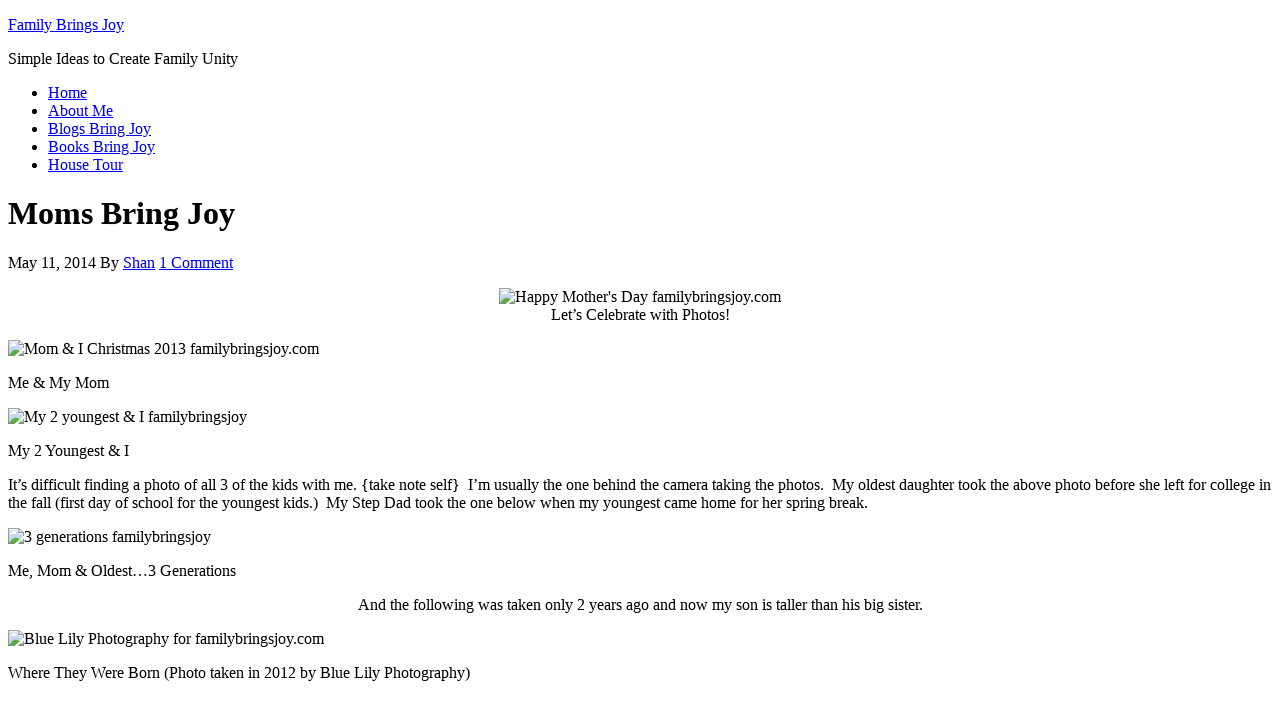

--- FILE ---
content_type: text/html; charset=utf-8
request_url: https://blog.familybringsjoy.com/moms-bring-joy/
body_size: 7373
content:
<!DOCTYPE html PUBLIC "-//W3C//DTD XHTML 1.0 Transitional//EN" "http://www.w3.org/TR/xhtml1/DTD/xhtml1-transitional.dtd">
<html xmlns="http://www.w3.org/1999/xhtml" lang="en-US" xml:lang="en-US">
<head profile="http://gmpg.org/xfn/11">
<meta http-equiv="Content-Type" content="text/html; charset=UTF-8" />
<title>Moms Bring Joy | Family Brings Joy</title>
<!-- All in One SEO Pack 2.2.7.6.2 by Michael Torbert of Semper Fi Web Design[306,329] -->
<meta name="keywords"  content="happy mother\'s day,me &amp; my kids,mom &amp; me,three generations" />

<link rel="canonical" href="http://blog.familybringsjoy.com/moms-bring-joy/" />
<!-- /all in one seo pack -->
<link rel="alternate" type="application/rss+xml" title="Family Brings Joy &raquo; Feed" href="http://blog.familybringsjoy.com/feed/" />
<link rel="alternate" type="application/rss+xml" title="Family Brings Joy &raquo; Comments Feed" href="http://blog.familybringsjoy.com/comments/feed/" />
<link rel="alternate" type="application/rss+xml" title="Family Brings Joy &raquo; Moms Bring Joy Comments Feed" href="http://blog.familybringsjoy.com/moms-bring-joy/feed/" />
		<script type="text/javascript">
			window._wpemojiSettings = {"baseUrl":"https:\/\/s.w.org\/images\/core\/emoji\/72x72\/","ext":".png","source":{"concatemoji":"http:\/\/blog.familybringsjoy.com\/wp-includes\/js\/wp-emoji-release.min.js?ver=4.4.5"}};
			!function(a,b,c){function d(a){var c,d,e,f=b.createElement("canvas"),g=f.getContext&&f.getContext("2d"),h=String.fromCharCode;return g&&g.fillText?(g.textBaseline="top",g.font="600 32px Arial","flag"===a?(g.fillText(h(55356,56806,55356,56826),0,0),f.toDataURL().length>3e3):"diversity"===a?(g.fillText(h(55356,57221),0,0),c=g.getImageData(16,16,1,1).data,g.fillText(h(55356,57221,55356,57343),0,0),c=g.getImageData(16,16,1,1).data,e=c[0]+","+c[1]+","+c[2]+","+c[3],d!==e):("simple"===a?g.fillText(h(55357,56835),0,0):g.fillText(h(55356,57135),0,0),0!==g.getImageData(16,16,1,1).data[0])):!1}function e(a){var c=b.createElement("script");c.src=a,c.type="text/javascript",b.getElementsByTagName("head")[0].appendChild(c)}var f,g;c.supports={simple:d("simple"),flag:d("flag"),unicode8:d("unicode8"),diversity:d("diversity")},c.DOMReady=!1,c.readyCallback=function(){c.DOMReady=!0},c.supports.simple&&c.supports.flag&&c.supports.unicode8&&c.supports.diversity||(g=function(){c.readyCallback()},b.addEventListener?(b.addEventListener("DOMContentLoaded",g,!1),a.addEventListener("load",g,!1)):(a.attachEvent("onload",g),b.attachEvent("onreadystatechange",function(){"complete"===b.readyState&&c.readyCallback()})),f=c.source||{},f.concatemoji?e(f.concatemoji):f.wpemoji&&f.twemoji&&(e(f.twemoji),e(f.wpemoji)))}(window,document,window._wpemojiSettings);
		</script>
		<style type="text/css">
img.wp-smiley,
img.emoji {
	display: inline !important;
	border: none !important;
	box-shadow: none !important;
	height: 1em !important;
	width: 1em !important;
	margin: 0 .07em !important;
	vertical-align: -0.1em !important;
	background: none !important;
	padding: 0 !important;
}
</style>
<link rel='stylesheet' id='child-theme-css'  href='http://blog.familybringsjoy.com/wp-content/themes/eclecticwhimsy/style.css?ver=2.2.6' type='text/css' media='all' />
<link rel='stylesheet' id='instag-slider-css'  href='http://blog.familybringsjoy.com/wp-content/plugins/instagram-slider-widget/assets/css/instag-slider.css?ver=1.3.0' type='text/css' media='all' />
<link rel='stylesheet' id='commentluv_style-css'  href='http://blog.familybringsjoy.com/wp-content/plugins/commentluv/css/commentluv.css?ver=4.4.5' type='text/css' media='all' />
<script type='text/javascript' src='http://blog.familybringsjoy.com/wp-includes/js/jquery/jquery.js?ver=1.11.3'></script>
<script type='text/javascript' src='http://blog.familybringsjoy.com/wp-includes/js/jquery/jquery-migrate.min.js?ver=1.2.1'></script>
<script type='text/javascript'>
/* <![CDATA[ */
var cl_settings = {"name":"author","url":"url","comment":"comment","email":"email","infopanel":null,"default_on":"on","default_on_admin":null,"cl_version":"2.94.5","images":"http:\/\/blog.familybringsjoy.com\/wp-content\/plugins\/commentluv\/images\/","api_url":"http:\/\/blog.familybringsjoy.com\/wp-admin\/admin-ajax.php","_fetch":"223f90e22a","_info":"515fc1290f","infoback":"white","infotext":"","template_insert":"","logged_in":"","refer":"http:\/\/blog.familybringsjoy.com\/moms-bring-joy\/","no_url_message":"Please enter a URL and then click the CommentLuv checkbox if you want to add your last blog post","no_http_message":"Please use http:\/\/ in front of your url","no_url_logged_in_message":"You need to visit your profile in the dashboard and update your details with your site URL","no_info_message":"No info was available or an error occured"};
/* ]]> */
</script>
<script type='text/javascript' src='http://blog.familybringsjoy.com/wp-content/plugins/commentluv/js/commentluv.js?ver=2.94.5'></script>
<script type='text/javascript' src='http://blog.familybringsjoy.com/wp-content/plugins/instagram-slider-widget/assets/js/jquery.flexslider-min.js?ver=2.2'></script>
<link rel='https://api.w.org/' href='http://blog.familybringsjoy.com/wp-json/' />
<link rel="EditURI" type="application/rsd+xml" title="RSD" href="http://blog.familybringsjoy.com/xmlrpc.php?rsd" />
<link rel="wlwmanifest" type="application/wlwmanifest+xml" href="http://blog.familybringsjoy.com/wp-includes/wlwmanifest.xml" /> 
<link rel='prev' title='Semi-Wordless Wednesday Wedding Style' href='http://blog.familybringsjoy.com/semi-wordless-wednesday-wedding-style/' />
<link rel='next' title='It&#8217;s Time For A Change' href='http://blog.familybringsjoy.com/its-time-for-a-change/' />
<meta name="generator" content="WordPress 4.4.5" />
<link rel='shortlink' href='http://blog.familybringsjoy.com/?p=5908' />
<link rel="alternate" type="application/json+oembed" href="http://blog.familybringsjoy.com/wp-json/oembed/1.0/embed?url=http%3A%2F%2Fblog.familybringsjoy.com%2Fmoms-bring-joy%2F" />
<link rel="alternate" type="text/xml+oembed" href="http://blog.familybringsjoy.com/wp-json/oembed/1.0/embed?url=http%3A%2F%2Fblog.familybringsjoy.com%2Fmoms-bring-joy%2F&#038;format=xml" />
    
    <!-- WP-Cufon Plugin 1.6.10 START  -->
    <script type="text/javascript" src="http://blog.familybringsjoy.com/wp-content/plugins/wp-cufon/js/cufon-yui.js"></script>
            
     
					<!-- WP-Cufon Fonts found  -->
					<script src="http://blog.familybringsjoy.com/wp-content/plugins/fonts/pea-jenny_400.font.js" type="text/javascript"></script>
					                
   
            
	 <!-- WP-Cufon Plugin Replacements --> 
	<script type="text/javascript">
        Cufon.set('fontFamily', 'pea-jenny').replace('.widget-area h4');

Cufon.replace('#nav', { hover: true });  
    </script>            
	<!-- WP-Cufon END  -->	
	<link rel="Shortcut Icon" href="http://blog.familybringsjoy.com/wp-content/themes/eclecticwhimsy/images/favicon.ico" type="image/x-icon" />
<link rel="pingback" href="http://blog.familybringsjoy.com/xmlrpc.php" />
<script type="text/javascript">

  var _gaq = _gaq || [];
  _gaq.push(['_setAccount', 'UA-21100588-1']);
  _gaq.push(['_trackPageview']);

  (function() {
    var ga = document.createElement('script'); ga.type = 'text/javascript'; ga.async = true;
    ga.src = ('https:' == document.location.protocol ? 'https://ssl' : 'http://www') + '.google-analytics.com/ga.js';
    var s = document.getElementsByTagName('script')[0]; s.parentNode.insertBefore(ga, s);
  })();

</script></head>
<body class="single single-post postid-5908 single-format-standard header-image header-full-width sidebar-content"><div id="wrap"><div id="header"><div class="wrap"><div id="title-area"><p id="title"><a href="http://blog.familybringsjoy.com/">Family Brings Joy</a></p><p id="description">Simple Ideas to Create Family Unity</p></div></div></div><div id="nav"><div class="wrap"><ul id="menu-primary-navigation" class="menu genesis-nav-menu menu-primary"><li id="menu-item-4846" class="menu-item menu-item-type-custom menu-item-object-custom menu-item-home menu-item-4846"><a href="http://blog.familybringsjoy.com">Home</a></li>
<li id="menu-item-4845" class="menu-item menu-item-type-post_type menu-item-object-page menu-item-4845"><a href="http://blog.familybringsjoy.com/about/">About Me</a></li>
<li id="menu-item-4844" class="menu-item menu-item-type-post_type menu-item-object-page menu-item-4844"><a href="http://blog.familybringsjoy.com/blogs-bring-joy/">Blogs Bring Joy</a></li>
<li id="menu-item-4843" class="menu-item menu-item-type-post_type menu-item-object-page menu-item-4843"><a href="http://blog.familybringsjoy.com/books-bring-joy/">Books Bring Joy</a></li>
<li id="menu-item-5402" class="menu-item menu-item-type-post_type menu-item-object-page menu-item-5402"><a href="http://blog.familybringsjoy.com/house-tour/">House Tour</a></li>
</ul></div></div><div id="inner"><div id="content-sidebar-wrap"><div id="content" class="hfeed"><div class="post-5908 post type-post status-publish format-standard has-post-thumbnail hentry category-myfamilybringsjoy category-photographybringsjoy category-valuesbringjoy tag-happy-mothers-day tag-me-my-kids tag-mom-me tag-three-generations entry"><h1 class="entry-title">Moms Bring Joy</h1> 
<div class="post-info"><span class="date published time" title="2014-05-11T19:11:06+00:00">May 11, 2014</span>  By <span class="author vcard"><span class="fn"><a href="http://blog.familybringsjoy.com/author/admin/" rel="author">Shan</a></span></span> <span class="post-comments"><a href="http://blog.familybringsjoy.com/moms-bring-joy/#comments">1 Comment</a></span> </div><div class="entry-content"><p style="text-align: center;"><img class="aligncenter size-large wp-image-5913" src="http://blog.familybringsjoy.com/wp-content/uploads/2014/05/Happy-Mothers-Day-familybringsjoy.com_-620x93.jpg" alt="Happy Mother's Day familybringsjoy.com" width="620" height="93" srcset="http://blog.familybringsjoy.com/wp-content/uploads/2014/05/Happy-Mothers-Day-familybringsjoy.com_-450x67.jpg 450w, http://blog.familybringsjoy.com/wp-content/uploads/2014/05/Happy-Mothers-Day-familybringsjoy.com_-620x93.jpg 620w, http://blog.familybringsjoy.com/wp-content/uploads/2014/05/Happy-Mothers-Day-familybringsjoy.com_.jpg 851w" sizes="(max-width: 620px) 100vw, 620px" /><br />
Let&#8217;s Celebrate with Photos!</p>
<div id="attachment_5909" style="width: 422px" class="wp-caption aligncenter"><img class="wp-image-5909 size-large" src="http://blog.familybringsjoy.com/wp-content/uploads/2014/05/Mom-I-Christmas-2013-tranquil-filter-412x620.jpg" alt="Mom &amp; I Christmas 2013 familybringsjoy.com" width="412" height="620" srcset="http://blog.familybringsjoy.com/wp-content/uploads/2014/05/Mom-I-Christmas-2013-tranquil-filter-299x450.jpg 299w, http://blog.familybringsjoy.com/wp-content/uploads/2014/05/Mom-I-Christmas-2013-tranquil-filter-412x620.jpg 412w, http://blog.familybringsjoy.com/wp-content/uploads/2014/05/Mom-I-Christmas-2013-tranquil-filter.jpg 798w" sizes="(max-width: 412px) 100vw, 412px" /><p class="wp-caption-text">Me &amp; My Mom</p></div>
<div id="attachment_5911" style="width: 630px" class="wp-caption aligncenter"><img class="wp-image-5911 size-large" src="http://blog.familybringsjoy.com/wp-content/uploads/2014/05/My-2-youngest-I-familybringsjoy-620x412.jpg" alt="My 2 youngest &amp; I familybringsjoy" width="620" height="412" srcset="http://blog.familybringsjoy.com/wp-content/uploads/2014/05/My-2-youngest-I-familybringsjoy-450x299.jpg 450w, http://blog.familybringsjoy.com/wp-content/uploads/2014/05/My-2-youngest-I-familybringsjoy-620x412.jpg 620w, http://blog.familybringsjoy.com/wp-content/uploads/2014/05/My-2-youngest-I-familybringsjoy-900x598.jpg 900w, http://blog.familybringsjoy.com/wp-content/uploads/2014/05/My-2-youngest-I-familybringsjoy.jpg 1000w" sizes="(max-width: 620px) 100vw, 620px" /><p class="wp-caption-text">My 2 Youngest &amp; I</p></div>
<p style="text-align: left;">It&#8217;s difficult finding a photo of all 3 of the kids with me. {take note self}  I&#8217;m usually the one behind the camera taking the photos.  My oldest daughter took the above photo before she left for college in the fall (first day of school for the youngest kids.)  My Step Dad took the one below when my youngest came home for her spring break.</p>
<div id="attachment_5912" style="width: 630px" class="wp-caption aligncenter"><img class="wp-image-5912 size-large" src="http://blog.familybringsjoy.com/wp-content/uploads/2014/05/3-generations-familybringsjoy-620x412.jpg" alt="3 generations familybringsjoy" width="620" height="412" srcset="http://blog.familybringsjoy.com/wp-content/uploads/2014/05/3-generations-familybringsjoy-450x299.jpg 450w, http://blog.familybringsjoy.com/wp-content/uploads/2014/05/3-generations-familybringsjoy-620x412.jpg 620w, http://blog.familybringsjoy.com/wp-content/uploads/2014/05/3-generations-familybringsjoy-900x598.jpg 900w, http://blog.familybringsjoy.com/wp-content/uploads/2014/05/3-generations-familybringsjoy.jpg 1000w" sizes="(max-width: 620px) 100vw, 620px" /><p class="wp-caption-text">Me, Mom &amp; Oldest&#8230;3 Generations</p></div>
<p style="text-align: center;">And the following was taken only 2 years ago and now my son is taller than his big sister.</p>
<div id="attachment_5910" style="width: 630px" class="wp-caption aligncenter"><img class="wp-image-5910 size-large" src="http://blog.familybringsjoy.com/wp-content/uploads/2014/05/Shannon-4-20-12-11244-620x413.jpg" alt="Blue Lily Photography for familybringsjoy.com" width="620" height="413" srcset="http://blog.familybringsjoy.com/wp-content/uploads/2014/05/Shannon-4-20-12-11244-450x300.jpg 450w, http://blog.familybringsjoy.com/wp-content/uploads/2014/05/Shannon-4-20-12-11244-620x413.jpg 620w, http://blog.familybringsjoy.com/wp-content/uploads/2014/05/Shannon-4-20-12-11244-900x600.jpg 900w, http://blog.familybringsjoy.com/wp-content/uploads/2014/05/Shannon-4-20-12-11244.jpg 1000w" sizes="(max-width: 620px) 100vw, 620px" /><p class="wp-caption-text">Where They Were Born (Photo taken in 2012 by Blue Lily Photography)</p></div>
<p><iframe src="//www.youtube.com/embed/GQ4TPn8hjxI?list=PL8BB419D200F228E3" width="640" height="360" frameborder="0" allowfullscreen="allowfullscreen"></iframe></p>
<p><iframe src="//www.youtube.com/embed/0PTfOA0gF08?list=PL8BB419D200F228E3" width="640" height="360" frameborder="0" allowfullscreen="allowfullscreen"></iframe></p>
<p style="text-align: center;">My youngest girl will be 11 tomorrow!</p>
<div id="attachment_5915" style="width: 422px" class="wp-caption aligncenter"><img class="wp-image-5915 size-large" src="http://blog.familybringsjoy.com/wp-content/uploads/2014/05/youngest-turning-11-familybringsjoy-2-412x620.jpg" alt="youngest turning 11 familybringsjoy-2" width="412" height="620" srcset="http://blog.familybringsjoy.com/wp-content/uploads/2014/05/youngest-turning-11-familybringsjoy-2-299x450.jpg 299w, http://blog.familybringsjoy.com/wp-content/uploads/2014/05/youngest-turning-11-familybringsjoy-2-412x620.jpg 412w, http://blog.familybringsjoy.com/wp-content/uploads/2014/05/youngest-turning-11-familybringsjoy-2.jpg 798w" sizes="(max-width: 412px) 100vw, 412px" /><p class="wp-caption-text">Youngest, Friday at her friend party</p></div>
<p>Moms Bring Joy,</p>
<!--<rdf:RDF xmlns:rdf="http://www.w3.org/1999/02/22-rdf-syntax-ns#"
			xmlns:dc="http://purl.org/dc/elements/1.1/"
			xmlns:trackback="http://madskills.com/public/xml/rss/module/trackback/">
		<rdf:Description rdf:about="http://blog.familybringsjoy.com/moms-bring-joy/"
    dc:identifier="http://blog.familybringsjoy.com/moms-bring-joy/"
    dc:title="Moms Bring Joy"
    trackback:ping="http://blog.familybringsjoy.com/moms-bring-joy/trackback/" />
</rdf:RDF>-->
</div><div class="post-meta"><span class="categories">Filed Under: <a href="http://blog.familybringsjoy.com/category/myfamilybringsjoy/" rel="category tag">MY Family Brings Joy</a>, <a href="http://blog.familybringsjoy.com/category/photographybringsjoy/" rel="category tag">Photography Brings Joy</a>, <a href="http://blog.familybringsjoy.com/category/valuesbringjoy/" rel="category tag">Values Bring Joy</a></span> </div></div><div id="comments"><h3>Comments</h3><ol class="comment-list">
	<li class="comment even thread-even depth-1" id="comment-3433">

		
		<div class="comment-header">
			<div class="comment-author vcard">
				<img alt='' src='http://1.gravatar.com/avatar/ac668d7857f1675bab025b23b692681e?s=48&#038;d=identicon&#038;r=g' srcset='http://1.gravatar.com/avatar/ac668d7857f1675bab025b23b692681e?s=96&amp;d=identicon&amp;r=g 2x' class='avatar avatar-48 photo' height='48' width='48' />				<cite class="fn">Dana</cite> <span class="says">says:</span>		 	</div>

			<div class="comment-meta commentmetadata">
				<a href="http://blog.familybringsjoy.com/moms-bring-joy/#comment-3433">May 11, 2014 at 10:03 pm</a>
							</div>
		</div>

		<div class="comment-content">
			
			<p>The family genes really shine thru in the picture with you , Kiah and your Mom!  Happy Mother&#8217;s Day!</p>
		</div>

		<div class="reply">
			<a rel='nofollow' class='comment-reply-link' href='http://blog.familybringsjoy.com/moms-bring-joy/?replytocom=3433#respond' onclick='return addComment.moveForm( "comment-3433", "3433", "respond", "5908" )' aria-label='Reply to Dana'>Reply</a>		</div>

		</li><!-- #comment-## -->
</ol></div>				<div id="respond" class="comment-respond">
			<h3 id="reply-title" class="comment-reply-title">Comments Are Welcome <small><a rel="nofollow" id="cancel-comment-reply-link" href="/moms-bring-joy/#respond" style="display:none;">Cancel reply</a></small></h3>				<form action="http://blog.familybringsjoy.com/wp-comments-post.php" method="post" id="commentform" class="comment-form" novalidate>
					<p class="comment-form-comment"><textarea id="comment" name="comment" cols="45" rows="8" tabindex="4" aria-required="true"></textarea></p><p class="comment-form-author"><input id="author" name="author" type="text" value="" size="30" tabindex="1" aria-required="true" /><label for="author">Name</label> <span class="required">*</span></p>
<p class="comment-form-email"><input id="email" name="email" type="text" value="" size="30" tabindex="2" aria-required="true" /><label for="email">Email</label> <span class="required">*</span></p>
<p class="comment-form-url"><input id="url" name="url" type="text" value="" size="30" tabindex="3" /><label for="url">Website</label></p>
<p class="form-submit"><input name="submit" type="submit" id="submit" class="submit" value="Post Comment" /> <input type='hidden' name='comment_post_ID' value='5908' id='comment_post_ID' />
<input type='hidden' name='comment_parent' id='comment_parent' value='0' />
</p><input type="hidden" name="b0551be7754189de875037956888ce12" value="b0551be7754189de875037956888ce12"/><p id="gasp_p" style="clear:both;"></p><script type="text/javascript">
        //v1.5.1
        var gasp_p = document.getElementById("gasp_p");
        var gasp_cb = document.createElement("input");
        var gasp_text = document.createTextNode(" Confirm you are NOT a spammer");
        gasp_cb.type = "checkbox";
        gasp_cb.id = "cl_check_8a0";
        gasp_cb.name = "cl_check_8a0";

        var gasp_label = document.createElement("label");
        gasp_p.appendChild(gasp_label);
        gasp_label.appendChild(gasp_cb);
        gasp_label.appendChild(gasp_text);
        var frm = gasp_cb.form;
        frm.onsubmit = gasp_it;
        function gasp_it(){
        if(gasp_cb.checked != true){
        alert("Please check the box to confirm that you are NOT a spammer");
        return false;
        }
        return true;
        }
        </script>
        <noscript>you MUST enable javascript to be able to comment</noscript>
        <input type="hidden" id="gasp_email" name="gasp_email" value="" /><p style="display: none;"><input type="hidden" id="akismet_comment_nonce" name="akismet_comment_nonce" value="2fc550c035" /></p><input type="hidden" name="cl_post_title" id="cl_post_title"/><input type="hidden" name="cl_post_url" id="cl_post_url"/><input type="hidden" name="cl_prem" id="cl_prem"/><div id="commentluv"><div id="cl_messages"></div><input type="checkbox" id="doluv" name="doluv" checked="checked" /><span id="mylastpost"><img alt="CommentLuv badge" src="http://blog.familybringsjoy.com/wp-content/plugins/commentluv/images/CL91_White.gif"/></span><span id="showmorespan"><img class="clarrow" id="showmore" src="http://blog.familybringsjoy.com/wp-content/plugins/commentluv/images/down-arrow.gif" alt="Show more posts" title="Show more posts" style="display:none;"/></span></div><div id="lastposts" style="display:none;"></div><p style="display: none;"><input type="hidden" id="ak_js" name="ak_js" value="158"/></p>				</form>
					</div><!-- #respond -->
		</div><div id="sidebar" class="sidebar widget-area"><div id="text-45" class="widget widget_text"><div class="widget-wrap"><h4 class="widget-title widgettitle">Hi! I&#8217;m Shan</h4>
			<div class="textwidget"><img class="aligncenter  wp-image-6360" src="http://blog.familybringsjoy.com/wp-content/uploads/2016/02/Shan-familybringsjoy-profile-photo-338x450.jpg" alt="Shan familybringsjoy profile photo" width="200" height="266" /></div>
		</div></div>
<div id="socialprofiles-3" class="widget social-profiles"><div class="widget-wrap"><h4 class="widget-title widgettitle">connect</h4>
<a href="http://blog.familybringsjoy.com/?feed=rss2" ><img src="http://blog.familybringsjoy.com/wp-content/plugins/social-profiles-widget/images/default/Feed_48x48.png" alt="RSS" /></a><a href="http://twitter.com/#!/familybringsjoy" ><img src="http://blog.familybringsjoy.com/wp-content/plugins/social-profiles-widget/images/default/Twitter_48x48.png" alt="Twitter" /></a><a href="https://www.facebook.com/pages/Family-Brings-Joy/169759249743174" ><img src="http://blog.familybringsjoy.com/wp-content/plugins/social-profiles-widget/images/default/Facebook_48x48.png" alt="Facebook" /></a></div></div>
<div id="text-4" class="widget widget_text"><div class="widget-wrap">			<div class="textwidget"><div style=
"margin-top:-55px; float: right;"><a href="mailto:familybringsjoy@gmail.com"><img src="http://blog.familybringsjoy.com/images/e-mail.jpg"></a></div></div>
		</div></div>
<div id="categories-3" class="widget widget_categories"><div class="widget-wrap"><h4 class="widget-title widgettitle">categories</h4>
		<ul>
	<li class="cat-item cat-item-407"><a href="http://blog.familybringsjoy.com/category/blogsbringjoy/" >Blogs Bring Joy</a>
</li>
	<li class="cat-item cat-item-400"><a href="http://blog.familybringsjoy.com/category/craftsbringjoy/" >Crafts Bring Joy</a>
</li>
	<li class="cat-item cat-item-427"><a href="http://blog.familybringsjoy.com/category/friendsbringjoy/" >Friends Bring Joy</a>
</li>
	<li class="cat-item cat-item-480"><a href="http://blog.familybringsjoy.com/category/giveawaysbringjoy/" >Giveaways Bring Joy</a>
</li>
	<li class="cat-item cat-item-403"><a href="http://blog.familybringsjoy.com/category/homebringsjoy/" >Home Brings Joy</a>
</li>
	<li class="cat-item cat-item-2230"><a href="http://blog.familybringsjoy.com/category/jewelry-brings-joy/" >Jewelry Brings Joy</a>
</li>
	<li class="cat-item cat-item-408"><a href="http://blog.familybringsjoy.com/category/metimebringsjoy/" >Me Time Brings Joy</a>
</li>
	<li class="cat-item cat-item-402"><a href="http://blog.familybringsjoy.com/category/musicbringsjoy/" >Music Brings Joy</a>
</li>
	<li class="cat-item cat-item-428"><a href="http://blog.familybringsjoy.com/category/myfamilybringsjoy/" >MY Family Brings Joy</a>
</li>
	<li class="cat-item cat-item-2243"><a href="http://blog.familybringsjoy.com/category/oils-bring-joy/" >Oils Bring Joy</a>
</li>
	<li class="cat-item cat-item-426"><a href="http://blog.familybringsjoy.com/category/otheremotions/" >Other Emotions</a>
</li>
	<li class="cat-item cat-item-406"><a href="http://blog.familybringsjoy.com/category/photographybringsjoy/" >Photography Brings Joy</a>
</li>
	<li class="cat-item cat-item-405"><a href="http://blog.familybringsjoy.com/category/readingbringsjoy/" >Reading Brings Joy</a>
</li>
	<li class="cat-item cat-item-404"><a href="http://blog.familybringsjoy.com/category/runningbringsjoy/" >Running Brings Joy</a>
</li>
	<li class="cat-item cat-item-401"><a href="http://blog.familybringsjoy.com/category/valuesbringjoy/" >Values Bring Joy</a>
</li>
		</ul>
</div></div>
<div id="text-64" class="widget widget_text"><div class="widget-wrap"><h4 class="widget-title widgettitle">Jewelry Brings Joy</h4>
			<div class="textwidget"><a href="http://www.jewelrybringsjoy.com"><img class="aligncenter  wp-image-6097" src="http://blog.familybringsjoy.com/wp-content/uploads/2014/10/shopmyboutique_hol13torsade-450x450.jpg" alt="jewelry brings joy" width="263" height="263" /></a></div>
		</div></div>
<div id="text-24" class="widget widget_text"><div class="widget-wrap"><h4 class="widget-title widgettitle">Pinterest</h4>
			<div class="textwidget"><center><a data-pin-do="embedUser" href="https://www.pinterest.com/familybringsjoy/"data-pin-scale-width="80" data-pin-scale-height="200" data-pin-board-width="400">Visit Shan@'s profile on Pinterest.</a><!-- Please call pinit.js only once per page --><script type="text/javascript" async src="//assets.pinterest.com/js/pinit.js"></script></center></div>
		</div></div>
<div id="text-3" class="widget widget_text"><div class="widget-wrap"><h4 class="widget-title widgettitle">grab a button</h4>
			<div class="textwidget"><center><a href="http://blog.familybringsjoy.com"><img src="http://blog.familybringsjoy.com/images/familybringsjoybutton.jpg" alt="" /></a><p>
Just copy & paste the following code into your blog or website:</p>
<p><textarea style="width: 258px; height: 50px;"><a href="http://blog.familybringsjoy.com"><img src="http://blog.familybringsjoy.com/images/familybringsjoybutton.jpg" source="blank"/></a></textarea></p></center>
</div>
		</div></div>
<div id="search-4" class="widget widget_search"><div class="widget-wrap"><h4 class="widget-title widgettitle">Search</h4>
<form method="get" class="searchform search-form" action="http://blog.familybringsjoy.com/" role="search" ><input type="text" value="Search this website &#x2026;" name="s" class="s search-input" onfocus="if (&#039;Search this website &#x2026;&#039; === this.value) {this.value = &#039;&#039;;}" onblur="if (&#039;&#039; === this.value) {this.value = &#039;Search this website &#x2026;&#039;;}" /><input type="submit" class="searchsubmit search-submit" value="Search" /></form></div></div>
<div id="jr_insta_slider-2" class="widget jr-insta-slider"><div class="widget-wrap"><h4 class="widget-title widgettitle">Instagram Slider</h4>
<script type='text/javascript'>
	jQuery(document).ready(function($) {
		$('.instaslider-nr-2').pllexislider({
			animation: 'slide',
			slideshowSpeed: 7000,
			directionNav: true,
			controlNav: false,
			prevText: '',
			nextText: '',
		});
	});
</script>
<div class='pllexislider pllexislider-normal instaslider-nr-2'>
<ul class='no-bullet slides'>
<li><a href="https://instagram.com/p/BMk_GjwgqW8" target="_blank" title="Got up at 545am this morning to vote at 7amhellip"><img src="https://scontent.cdninstagram.com/t51.2885-15/s750x750/sh0.08/e35/14596814_218723241883848_2404102463557730304_n.jpg?ig_cache_key=MTM3OTUwNDkxMzUyNDEwNjY4NA%3D%3D.2" alt="Got up at 545am this morning to vote at 7amhellip" title="Got up at 545am this morning to vote at 7amhellip" /></a></li><li><a href="https://instagram.com/p/BMKxWz2gAn3" target="_blank" title="Bella at Trunk or Treat tonight She loved all thehellip"><img src="https://scontent.cdninstagram.com/t51.2885-15/e35/14712257_1265837266790936_7395168848820830208_n.jpg?ig_cache_key=MTM3MjEyNjEwODI3MDQ2MzQ3OQ%3D%3D.2" alt="Bella at Trunk or Treat tonight She loved all thehellip" title="Bella at Trunk or Treat tonight She loved all thehellip" /></a></li><li><a href="https://instagram.com/p/BMhGK3pAn9v" target="_blank" title="I think I like charcoal lenscap charcoal nikon camerastrap sketchhellip"><img src="https://scontent.cdninstagram.com/t51.2885-15/e35/14723069_211211585981613_9191956468503412736_n.jpg?ig_cache_key=MTM3ODQxMDA5NjE2OTc0NjI4Nw%3D%3D.2" alt="I think I like charcoal lenscap charcoal nikon camerastrap sketchhellip" title="I think I like charcoal lenscap charcoal nikon camerastrap sketchhellip" /></a></li><li><a href="https://instagram.com/p/BMWucSaAObv" target="_blank" title="This drawing project is called Drapery Yeah its crazy stuffhellip"><img src="https://scontent.cdninstagram.com/t51.2885-15/e35/14714440_1860591817508007_3535128555602051072_n.jpg?ig_cache_key=MTM3NTQ5MDk5MDI1Njc0NDE3NQ%3D%3D.2" alt="This drawing project is called Drapery Yeah its crazy stuffhellip" title="This drawing project is called Drapery Yeah its crazy stuffhellip" /></a></li><li><a href="https://instagram.com/p/BMz3PEUAm39" target="_blank" title="Interesting array of items on my desk artmajor buriedinprojects whatsonyourdeskhellip"><img src="https://scontent.cdninstagram.com/t51.2885-15/e35/14573995_735955506562421_2048688310586441728_n.jpg?ig_cache_key=MTM4MzY5MjQzODUxMzgwNjg0NQ%3D%3D.2" alt="Interesting array of items on my desk artmajor buriedinprojects whatsonyourdeskhellip" title="Interesting array of items on my desk artmajor buriedinprojects whatsonyourdeskhellip" /></a></li></ul>
</div></div></div>
<div id="text-60" class="widget widget_text"><div class="widget-wrap">			<div class="textwidget"><center><script id="mNCC" language="javascript">  medianet_width='200';  medianet_height= '200';  medianet_crid='801174243';  </script>  <script id="mNSC" src="http://contextual.media.net/nmedianet.js?cid=8CUNV7VBK" language="javascript"></script></center></div>
		</div></div>
<div id="text-65" class="widget widget_text"><div class="widget-wrap">			<div class="textwidget"><center><iframe src="http://rcm-na.amazon-adsystem.com/e/cm?t=fambrijoy07-20&o=1&p=40&l=ur1&category=amazonmom&banner=1PCDW0DN6ZXZYNTK1302&f=ifr&linkID=TTVQNGCMDEAUVFRD" width="120" height="60" scrolling="no" border="0" marginwidth="0" style="border:none;" frameborder="0"></iframe></center>
</div>
		</div></div>
<div id="text-9" class="widget widget_text"><div class="widget-wrap"><h4 class="widget-title widgettitle">Copyright</h4>
			<div class="textwidget"><center><a href='http://www.myfreecopyright.com/registered_mcn/B1HLL-PXWR4-FW1YL' title='MyFreeCopyright.com Registered & Protected' ><img src='http://storage.myfreecopyright.com/mfc_protected.png' alt='MyFreeCopyright.com Registered & Protected' title='MyFreeCopyright.com Registered & Protected' width='145px' height='38px' border='0'/></a></center>
	</div>
		</div></div>
</div></div></div><div id="footer" class="footer"><div class="wrap"><div class="gototop"><p><a href="#wrap" rel="nofollow">Return to top of page</a></p></div><div class="creds"><p>Copyright &#x000A9;&nbsp;2016 · blog design by 
<a href="http://www.bellovia.com">bello via design house</a> · <a href="http://blog.familybringsjoy.com/wp-login.php">Log in</a></p></div></div></div></div>  <!-- VigLink: http://viglink.com -->
  <script type="text/javascript">
    var vglnk = { key: '785cf09f4e91c3e39cb335298b03b618' };

    (function(d, t) {
      var s = d.createElement(t); s.type = 'text/javascript'; s.async = true;
      s.src = '//cdn.viglink.com/api/vglnk.js?key=' + vglnk.key;
      var r = d.getElementsByTagName(t)[0]; r.parentNode.insertBefore(s, r);
    }(document, 'script'));
  </script>
  <!-- end VigLink -->
	    <!-- WP-Cufon Delay Fixes enabled! (rude beta) -->
        <!--[if IE]> 
            <script type="text/javascript" defer="defer">Cufon.now()</script> 
        <![endif]--> 
        <script type="text/javascript">
            Cufon.refresh(); 
            Cufon.now();
        </script>
        <!-- WP-Cufon Plugin (ie6/7 compatibility tag)  -->    
        
<script type='text/javascript' src='http://blog.familybringsjoy.com/wp-content/plugins/akismet/_inc/form.js?ver=3.1.7'></script>
<script type='text/javascript' src='http://blog.familybringsjoy.com/wp-includes/js/comment-reply.min.js?ver=4.4.5'></script>
<script type='text/javascript' src='http://blog.familybringsjoy.com/wp-includes/js/wp-embed.min.js?ver=4.4.5'></script>
</body>
</html>

<!-- Performance optimized by W3 Total Cache. Learn more: http://www.w3-edge.com/wordpress-plugins/

Minified using disk
Page Caching using disk: enhanced
Database Caching using disk
Object Caching 1415/1585 objects using disk

 Served from: blog.familybringsjoy.com @ 2016-11-16 01:12:35 by W3 Total Cache -->